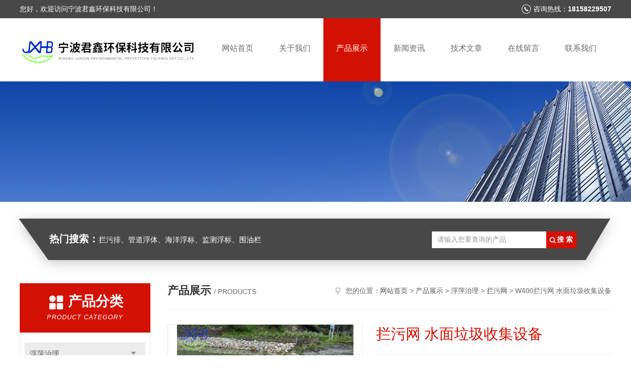

--- FILE ---
content_type: text/html; charset=utf-8
request_url: http://www.junxinhbo.com/Products-23690101.html
body_size: 9275
content:
<!DOCTYPE html PUBLIC "-//W3C//DTD XHTML 1.0 Transitional//EN" "http://www.w3.org/TR/xhtml1/DTD/xhtml1-transitional.dtd">
<html xmlns="http://www.w3.org/1999/xhtml">
<head>
<meta http-equiv="Content-Type" content="text/html; charset=utf-8" />
<meta http-equiv="x-ua-compatible" content="ie=edge,chrome=1">
<TITLE>拦污网 水面垃圾收集设备W400-宁波君鑫环保科技有限公司</TITLE>
<META NAME="Keywords" CONTENT="拦污网 水面垃圾收集设备">
<META NAME="Description" CONTENT="宁波君鑫环保科技有限公司所提供的W400拦污网 水面垃圾收集设备质量可靠、规格齐全,宁波君鑫环保科技有限公司不仅具有专业的技术水平,更有良好的售后服务和优质的解决方案,欢迎您来电咨询此产品具体参数及价格等详细信息！">
<link rel="stylesheet" type="text/css" href="/skins/620025/css/style.css"/>
<link rel="stylesheet" type="text/css" href="/skins/620025/css/swiper.min.css"/>
<script type="text/javascript" src="/skins/620025/js/jquery-3.6.0.min.js"></script>
<script type="text/javascript" src="/skins/620025/js/swiper.min.js"></script>
<!--导航当前状态 JS-->
<script language="javascript" type="text/javascript"> 
	var nav= '3';
</script>
<!--导航当前状态 JS END-->
<link rel="shortcut icon" href="/skins/620025/favicon.ico">
<script type="application/ld+json">
{
"@context": "https://ziyuan.baidu.com/contexts/cambrian.jsonld",
"@id": "http://www.junxinhbo.com/Products-23690101.html",
"title": "拦污网 水面垃圾收集设备W400",
"pubDate": "2023-04-17T18:23:46",
"upDate": "2023-09-04T14:23:14"
    }</script>
<script type="text/javascript" src="/ajax/common.ashx"></script>
<script src="/ajax/NewPersonalStyle.Classes.SendMSG,NewPersonalStyle.ashx" type="text/javascript"></script>
<script type="text/javascript">
var viewNames = "";
var cookieArr = document.cookie.match(new RegExp("ViewNames" + "=[_0-9]*", "gi"));
if (cookieArr != null && cookieArr.length > 0) {
   var cookieVal = cookieArr[0].split("=");
    if (cookieVal[0] == "ViewNames") {
        viewNames = unescape(cookieVal[1]);
    }
}
if (viewNames == "") {
    var exp = new Date();
    exp.setTime(exp.getTime() + 7 * 24 * 60 * 60 * 1000);
    viewNames = new Date().valueOf() + "_" + Math.round(Math.random() * 1000 + 1000);
    document.cookie = "ViewNames" + "=" + escape(viewNames) + "; expires" + "=" + exp.toGMTString();
}
SendMSG.ToSaveViewLog("23690101", "ProductsInfo",viewNames, function() {});
</script>
<script language="javaScript" src="/js/JSChat.js"></script><script language="javaScript">function ChatBoxClickGXH() { DoChatBoxClickGXH('http://chat.hbzhan.com',630764) }</script><script>
(function(){
var bp = document.createElement('script');
var curProtocol = window.location.protocol.split(':')[0];
if (curProtocol === 'https') {
bp.src = 'https://zz.bdstatic.com/linksubmit/push.js';
}
else {
bp.src = 'http://push.zhanzhang.baidu.com/push.js';
}
var s = document.getElementsByTagName("script")[0];
s.parentNode.insertBefore(bp, s);
})();
</script>
</head>

<body>
<!--头部开始-->
<div id="header">
  <div class="head_t">
    <div class="w1200"> <span class="fl">您好，欢迎访问宁波君鑫环保科技有限公司！</span> <span class="top_tel fr">咨询热线：<b>18158229507</b></span></div>
  </div>
  <div class="head_b w1200">
    <div class="logo fl"><a href="/"><img src="/skins/620025/images/logo.jpg" alt="宁波君鑫环保科技有限公司" /></a></div>
    <div class="nav fr">
      <ul>
        <li id="navId1"><a href="/">网站首页</a></li>
        <li id="navId2"><a href="/aboutus.html" rel="nofollow">关于我们</a></li>
        <li id="navId3"><a href="/products.html">产品展示</a></li>
        <li id="navId4"><a href="/news.html" >新闻资讯</a></li>
        <li id="navId5"><a href="/article.html">技术文章</a></li>
        <li id="navId6" ><a href="/order.html" rel="nofollow">在线留言</a></li>
        <li id="navId7" ><a href="/contact.html" rel="nofollow">联系我们</a></li>
      </ul>
    </div>
  </div>
</div>

<!--头部结束--> 
<script language="javascript" type="text/javascript">
try {
    document.getElementById("navId" + nav).className = "nav_active";
}
catch (e) {}
</script>
<script src="http://www.hbzhan.com/mystat.aspx?u=NBJX111"></script>
<div class="ny_banner"><img src="/skins/620025/images/ny_banner.jpg"></div>
<!--主营产品和搜索框开始-->
<div class="mainprotl nymainprotl clear clearfix">
  <div class="w1235 mainpro"> <span><b>热门搜索：</b>拦污排、管道浮体、海洋浮标、监测浮标、围油栏</span>
    <div class="search">
      <form name="form1" method="post" action="/products.html" onsubmit="return checkform(form1)">
        <input class="ss_input" type="text" name="keyword" value="请输入您要查询的产品" autocomplete="off" onfocus="if(this.value=='请输入您要查询的产品'){this.value='';this.style.color='#a4ada9' }" onblur="if(this.value=='') if(this.value=='')">
        <input name="" type="submit" class="ss_an" value="搜 索">
      </form>
    </div>
  </div>
</div>
<!--主营产品和搜索框结束--> 
<div id="ny_con">
  <div class="w1200 clearfix">
   
    <div class="ny_left">
      <div class="in_left"><!--目录-->
        <div class="n_pro_list">
          <div class="proL">
            <div class="ttl"><b>产品分类</b>
              <p>Product category</p>
            </div>
            <ul class="yjk" id="div2">
              
              <li class="yj"><a href="/ParentList-1694935.html" class="yja">浮萍治理</a><a style="cursor:Hand" onclick="showsubmenu('浮萍治理')" class="dj">点击</a>
                <div id="submenu_浮萍治理" style="display:none">
                  <ul>
                    
                    <li><a href="/SonList-1764243.html">拦污网</a></li>
                    
                  </ul>
                </div>
              </li>
              
              <li><a href="/products.html" class="a1">查看全部</a></li>
            </ul>
          </div>
        </div>
      </div>
      <div class="in_left">
        <div class="n_pro_list">
          <div class="proL">
            <div class="ttl"><b>相关文章</b>
              <p>Related articles</p>
            </div>
            <ul class="list_new">
              
              <li><a href="/Article-1165524.html" title="湖泊河道生态网膜">湖泊河道生态网膜</a></li>
              
              <li><a href="/Article-1045472.html" title="河道排污口软围施工方案">河道排污口软围施工方案</a></li>
              
              <li><a href="/Article-1237340.html" title="EPS泡沫管道浮体有哪些优势">EPS泡沫管道浮体有哪些优势</a></li>
              
              <li><a href="/Article-1068491.html" title="围油栏的三大作用">围油栏的三大作用</a></li>
              
              <li><a href="/Article-1189699.html" title="水质监测浮标">水质监测浮标</a></li>
              
              <li><a href="/Article-1189690.html" title="围油栏">围油栏</a></li>
              
              <li><a href="/Article-1066528.html" title="聚乙烯浮体富有足够的耐性、硬度，能经受自然环境改变和低温侵袭">聚乙烯浮体富有足够的耐性、硬度，能经受自然环境改变和低温侵袭</a></li>
              
              <li><a href="/Article-1189710.html" title="防污屏">防污屏</a></li>
              
              <li><a href="/Article-1047821.html" title="对于围油栏你了解多少？它的未来前景又如何？一起来看看">对于围油栏你了解多少？它的未来前景又如何？一起来看看</a></li>
              
              <li><a href="/Article-1091512.html" title="水质监测浮标的8大特点">水质监测浮标的8大特点</a></li>
              
              
            </ul>
          </div>
        </div>
      </div>
    </div>
    <div class="ny_right">
    	 <div class="ny_title"> <span class="left"> <b>产品展示 </b>/ products </span> <span class="right"><img src="/skins/620025/images/home.png">您的位置：<a href="/">网站首页</a> &gt; <a href="/products.html">产品展示</a> &gt; <a href="/ParentList-1694935.html">浮萍治理</a> &gt; <a href="/SonList-1764243.html">拦污网</a> &gt; W400拦污网 水面垃圾收集设备 
       
      </span> </div>
      
      <div class="article clearfix">
        <!--pro_detail_main start-->
            <div class="pro_detail_main"> 
                <div class="prodetail_img">
            
                    <div id="preview">
                        
                        <div class="jqzoom" id="spec-n1">
                             
                            <div id="ceshi" style="">
                            <img src="http://img66.hbzhan.com/gxhpic_998297e897/d69c016c8587526c79fa65abbe86bc7fedae5f337a1807fb3d8afce3cb0a52190edb94a6bdc3de4b.jpg" jqimg="http://img66.hbzhan.com/gxhpic_998297e897/d69c016c8587526c79fa65abbe86bc7fedae5f337a1807fb3d8afce3cb0a52190edb94a6bdc3de4b.jpg" />
                            </div>
                           
                        </div>
                        <div id="spec-n5">
                            <!--<div class="control" id="spec-left">
                                <img src="/Skins/26020/images/left.jpg" />
                            </div>-->
                            <div id="spec-list">
                                <ul class="list-h"  >
                                
                                    <li><p><img  onclick="jQuery('.videoItem').hide();mybaidu.window.SetPause();" src="http://img66.hbzhan.com/gxhpic_998297e897/d69c016c8587526c79fa65abbe86bc7fedae5f337a1807fb3d8afce3cb0a52190edb94a6bdc3de4b_800_800_5.jpg" alt="" data-zoom-image="http://img66.hbzhan.com/gxhpic_998297e897/d69c016c8587526c79fa65abbe86bc7fedae5f337a1807fb3d8afce3cb0a52190edb94a6bdc3de4b_800_800_5.jpg" onload="DrawImage(this,460,300)"></p></li>
                                
                                    <li><p><img  onclick="jQuery('.videoItem').hide();mybaidu.window.SetPause();" src="http://img66.hbzhan.com/gxhpic_998297e897/d69c016c8587526c79fa65abbe86bc7f05d3894e9ebd1bab4922e8aa0f61c7de0a8eea32845939ce_800_800_5.jpg" alt="" data-zoom-image="http://img66.hbzhan.com/gxhpic_998297e897/d69c016c8587526c79fa65abbe86bc7f05d3894e9ebd1bab4922e8aa0f61c7de0a8eea32845939ce_800_800_5.jpg" onload="DrawImage(this,460,300)"></p></li>
                                
                                    <li><p><img  onclick="jQuery('.videoItem').hide();mybaidu.window.SetPause();" src="http://img66.hbzhan.com/gxhpic_998297e897/d69c016c8587526c79fa65abbe86bc7f6dd7da2aa1f47a9d2718f79c81c7f3c9987ad05dd73e426e_800_800_5.jpg" alt="" data-zoom-image="http://img66.hbzhan.com/gxhpic_998297e897/d69c016c8587526c79fa65abbe86bc7f6dd7da2aa1f47a9d2718f79c81c7f3c9987ad05dd73e426e_800_800_5.jpg" onload="DrawImage(this,460,300)"></p></li>
                                
                                    <li><p><img  onclick="jQuery('.videoItem').hide();mybaidu.window.SetPause();" src="http://img66.hbzhan.com/gxhpic_998297e897/d69c016c8587526c79fa65abbe86bc7f35ee4551426539d20c29a91c47117c15453466ed7f323931_800_800_5.jpg" alt="" data-zoom-image="http://img66.hbzhan.com/gxhpic_998297e897/d69c016c8587526c79fa65abbe86bc7f35ee4551426539d20c29a91c47117c15453466ed7f323931_800_800_5.jpg" onload="DrawImage(this,460,300)"></p></li>
                                
                                    <li><p><img  onclick="jQuery('.videoItem').hide();mybaidu.window.SetPause();" src="http://img66.hbzhan.com/gxhpic_998297e897/d69c016c8587526c79fa65abbe86bc7fb61c393f53585df63946a013960403f7e3efc92080cecf6f_800_800_5.jpg" alt="" data-zoom-image="http://img66.hbzhan.com/gxhpic_998297e897/d69c016c8587526c79fa65abbe86bc7fb61c393f53585df63946a013960403f7e3efc92080cecf6f_800_800_5.jpg" onload="DrawImage(this,460,300)"></p></li>
                                
                                </ul>
                            </div>
                            <!--<div class="control" id="spec-right">
                                <img src="/Skins/26020/images/right.jpg" />
                            </div>	-->	
                        </div>
                    </div>
                    <script type=text/javascript>
                        $(function(){			
                           $("#ceshi").jqueryzoom({
                                xzoom:440,
                                yzoom:440,
                                offset:10,
                                position:"right",
                                preload:1,
                                lens:1
                            });							
                            /*$("#spec-list").jdMarquee({
                                deriction:"left",
                                step:1,
                                speed:4,
                                delay:10,
                                control:true,
                                _front:"#spec-right",
                                _back:"#spec-left"
                            });*/
                            $("#spec-list li").bind("mouseover",function(){
                                var src=$(this).children().children('img').attr("src");
                                $("#ceshi").css("width", "100%");
                                $("#ceshi").css("height", "100%");
                                $("#ceshi").css("position", "");
                                $("#spec-n1 img").eq(0).attr({
                                    src:src.replace("\/n5\/","\/n1\/"),
                                    jqimg:src.replace("\/n5\/","\/n0\/")
                                });
                                $("#spec-list li p").each(function(){
                                    $(this).css({
                                        "border":"1px solid #ccc"
                                    });
                                    })
                                $(this).children('p').css({
                                    "border":"1px solid #d31102"
                                });
                            });	
                        })
                    </script>
                    <script type=text/javascript src="/Skins/620025/js/lib.js"></script>
                    <script type=text/javascript src="/Skins/620025/js/zzsc.js"></script>  
                </div>
            
                
                <div class="pro_detail_text">
                    <h1>拦污网 水面垃圾收集设备</h1>
                    <div class="jyms"><p><span>简要描述：</span>拦污网主要用于河道湖泊水库鱼塘虾塘蟹塘爆发蓝藻浮萍时的打捞清理与拦截作用；拦截网采用10目聚乙烯网制作，网孔直径3毫米，网的顶部配置有直径50毫米的浮体，底部配置配重链条，使网在拖的过程中或者拦截时不受水流的影响，把浮萍拦截河圈定在一定的范围内；</p></div>
                    <ul>
                        <li><img src="/Skins/620025/images/dot.png" /><span>产品型号：</span>W400</li>
                        <li><img src="/Skins/620025/images/dot.png" /><span>厂商性质：</span>生产厂家</li>
                        <li><img src="/Skins/620025/images/dot.png" /><span>更新时间：</span>2023-09-04</li>
                        <li><img src="/Skins/620025/images/dot.png" /><span>访&nbsp;&nbsp;问&nbsp;&nbsp;量：</span>3687</li>
                        
                    </ul>
                    <div class="pro_detail_btn">
                        <a href="#order" class="prodtl_btn1">产品咨询</a><a href="/contact.html" target="_blank" class="prodtl_btn2">联系我们</a>
                    </div>
                </div>
                <div class="clear"></div>
            </div>
            <!--pro_detail_main end-->
        <div class="pro_con_tlt"><span>详情介绍</span></div>
        <div class="pro_con"><p><strong>拦污网</strong>主要用于河道湖泊水库鱼塘虾塘蟹塘爆发蓝藻浮萍时的打捞清理与拦截作用；拦截网采用10目聚乙烯网制作，网孔直径3毫米，网的顶部配置有直径50毫米的浮体，底部配置配重链条，使网在拖的过程中或者拦截时不受水流的影响，把浮萍拦截河圈定在一定的范围内；</p><p style="text-align: center"><img style="max-width:800px;max-height:300%;" src="https://img69.hbzhan.com/gxhpic_998297e897/33c3386a40defc47f66e53165073162b32714b33cf1170ee6fad29208405bcfb0d5bf862cfbb30db.jpg" title="拦污网详情1.jpg" alt="拦污网详情1.jpg"/></p><p><strong><span>拦污网</span></strong><span>特点</span></p><p><span>1、网目密度大小适中，可根据客户的要求加工定做。&nbsp;</span></p><p><span>2、采用直链多门结构的特殊编结方法，即由一组直链线圈和另一组贯穿三个直线链线圈的往复圈所构成的网目。</span></p><p><span>3、其网结牢固不打滑，网目不易变形，网体尺寸稳定，牢固耐用，价格也低于普通安全网。</span></p><p><span>4、韧性好，耐磨损，且美观大方，方便实用。</span></p><p><span>5、产品多样化根据客户要求情况定做生产，根据客户要求的规格/质量/密度以及价格等生产订做!</span></p><p><span></span></p><p style="text-align: center"><img style="max-width:800px;max-height:300%;" src="https://img61.hbzhan.com/gxhpic_998297e897/33c3386a40defc47f66e53165073162b9e02934f6e0042419650d5a9116ccc02761aa5f3d27298dd.jpg" title="拦污详情2.jpg" alt="拦污详情2.jpg"/></p><p><span></span></p><p><span>拦污网的材料，要求其比重小、强度高、耐磨性好、延伸率大和耐久性较强。此外还应有一定的耐气候性能，受潮受湿后其强度下降不太大。拦污网以化学纤维为主要材料。同一张拦污网上所有的网绳，都要采用同一材料，所有材料的湿干强力比不得低于75%。通常，多采用涤纶和尼龙等合成化纤作网绳。丙纶出于性能不稳定、一般很少使用。</span></p><p><span>河道拦污通常采用河道拦污浮筒配个拦污网，浮筒在水面的表面具有美观、抗老化、耐撞击等优点，拦网悬挂在浮筒的下面，可以拦截水体中悬浮的树枝，等漂浮物<br/></span></p><p><span>一般情况下在水体流速不是很明显的河道使用单独使用浮筒拦截漂浮物即可，当河道水流肉眼可见时建议采用浮体下面挂网的方式，这个时候需要在浮体下面配拦污网，并且拦网的网孔尺寸建议大于5厘米，因网孔过小会影响水流过去情况，可能导致拦污网整体要承受较大的水流冲击力；这个时候的小网孔也会堵塞，水流把网冲倒在水体表面就不能够形成水下悬浮物的拦截作用。</span></p><p style="text-align: center"><img style="max-width:800px;max-height:300%;" src="https://img66.hbzhan.com/gxhpic_998297e897/d69c016c8587526c79fa65abbe86bc7f05d3894e9ebd1bab4922e8aa0f61c7de0a8eea32845939ce.jpg" alt="638173514039730181901.jpg"/></p><p><span></span><br/></p><p><span style="color: rgb(25, 25, 25); font-family: "PingFang SC", Arial, 微软雅黑, 宋体, simsun, sans-serif; font-size: 16px; background-color: rgb(255, 255, 255);">进入汛期以来，上游来水量日渐增加，随之而来的是上游沿岸的浮萍、垃圾纷纷入城，严重影响河城区段水面环境，污染整体水质，并且需耗费大量人力物力清理。为解决城外垃圾入河现象，将垃圾污染河面的危害降少</span></p><p><br/></p><br />
          <br />
           <div class="pro_con_tlt"><span>留言询价</span></div>
          <link rel="stylesheet" type="text/css" href="/css/MessageBoard_style.css">
<script language="javascript" src="/skins/Scripts/order.js?v=20210318" type="text/javascript"></script>
<a name="order" id="order"></a>
<div class="ly_msg" id="ly_msg">
<form method="post" name="form2" id="form2">
	<h3>留言框  </h3>
	<ul>
		<li>
			<h4 class="xh">产品：</h4>
			<div class="msg_ipt1"><input class="textborder" size="30" name="Product" id="Product" value="拦污网 水面垃圾收集设备"  placeholder="请输入产品名称" /></div>
		</li>
		<li>
			<h4>您的单位：</h4>
			<div class="msg_ipt12"><input class="textborder" size="42" name="department" id="department"  placeholder="请输入您的单位名称" /></div>
		</li>
		<li>
			<h4 class="xh">您的姓名：</h4>
			<div class="msg_ipt1"><input class="textborder" size="16" name="yourname" id="yourname"  placeholder="请输入您的姓名"/></div>
		</li>
		<li>
			<h4 class="xh">联系电话：</h4>
			<div class="msg_ipt1"><input class="textborder" size="30" name="phone" id="phone"  placeholder="请输入您的联系电话"/></div>
		</li>
		<li>
			<h4>常用邮箱：</h4>
			<div class="msg_ipt12"><input class="textborder" size="30" name="email" id="email" placeholder="请输入您的常用邮箱"/></div>
		</li>
        <li>
			<h4>省份：</h4>
			<div class="msg_ipt12"><select id="selPvc" class="msg_option">
							<option value="0" selected="selected">请选择您所在的省份</option>
			 <option value="1">安徽</option> <option value="2">北京</option> <option value="3">福建</option> <option value="4">甘肃</option> <option value="5">广东</option> <option value="6">广西</option> <option value="7">贵州</option> <option value="8">海南</option> <option value="9">河北</option> <option value="10">河南</option> <option value="11">黑龙江</option> <option value="12">湖北</option> <option value="13">湖南</option> <option value="14">吉林</option> <option value="15">江苏</option> <option value="16">江西</option> <option value="17">辽宁</option> <option value="18">内蒙古</option> <option value="19">宁夏</option> <option value="20">青海</option> <option value="21">山东</option> <option value="22">山西</option> <option value="23">陕西</option> <option value="24">上海</option> <option value="25">四川</option> <option value="26">天津</option> <option value="27">新疆</option> <option value="28">西藏</option> <option value="29">云南</option> <option value="30">浙江</option> <option value="31">重庆</option> <option value="32">香港</option> <option value="33">澳门</option> <option value="34">中国台湾</option> <option value="35">国外</option>	
                             </select></div>
		</li>
		<li>
			<h4>详细地址：</h4>
			<div class="msg_ipt12"><input class="textborder" size="50" name="addr" id="addr" placeholder="请输入您的详细地址"/></div>
		</li>
		
        <li>
			<h4>补充说明：</h4>
			<div class="msg_ipt12 msg_ipt0"><textarea class="areatext" style="width:100%;" name="message" rows="8" cols="65" id="message"  placeholder="请输入您的任何要求、意见或建议"></textarea></div>
		</li>
		<li>
			<h4 class="xh">验证码：</h4>
			<div class="msg_ipt2">
            	<div class="c_yzm">
                    <input class="textborder" size="4" name="Vnum" id="Vnum"/>
                    <a href="javascript:void(0);" class="yzm_img"><img src="/Image.aspx" title="点击刷新验证码" onclick="this.src='/image.aspx?'+ Math.random();"  width="90" height="34" /></a>
                </div>
                <span>请输入计算结果（填写阿拉伯数字），如：三加四=7</span>
            </div>
		</li>
		<li>
			<h4></h4>
			<div class="msg_btn"><input type="button" onclick="return Validate();" value="提 交" name="ok"  class="msg_btn1"/><input type="reset" value="重 填" name="no" /></div>
		</li>
	</ul>	
    <input name="PvcKey" id="PvcHid" type="hidden" value="" />
</form>
</div>
</div>
        <div class="art-next">
          <dl class="shangxia">
            <dd>上一篇：<a href="/Products-23547237.html">FB520水泵取水浮标 航标|浮标</a> </dd>
            <dd>下一篇：<a href="/Products-23717993.html">300*1000直径30公分拦污浮筒</a> </dd>
          </dl>
        </div>
      </div>
    </div>
  </div>
</div>
<div id="clear"></div>
<!--底部开始-->
<div class="g_ft f_fw">
  <div class="w1200 f_pr">
    <div class="m_fnav "> <a href="/">网站首页</a> <a href="/aboutus.html" rel="nofollow">关于我们</a> <a href="/products.html">产品展示</a> <a href="/news.html">新闻资讯</a> <a href="/article.html">技术文章</a> <a href="/honor.html" rel="nofollow">荣誉资质</a> <a href="/order.html" rel="nofollow">在线留言</a> <a href="/contact.html" rel="nofollow">联系我们</a></div>
    <div class="f_ftcon">
      <ul class="f_cb">
        <li><em><img alt="联系电话" src="/skins/620025/images/ftico1.png"></em>电话<b></b></li>
        <li><em><img alt="传真" src="/skins/620025/images/ftico2.png"></em>传真<b></b> </li>
        <li><em><img alt="邮箱" src="/skins/620025/images/ftico3.png"></em>邮箱<b>499288112@qq.com</b></li>
        <li class="ftico4"><em><img alt="地址" src="/skins/620025/images/ftico4.png"></em>公司地址<b>慈海北路2266号</b></li>
      </ul>
      <div class="cpr"> &copy; 2026 版权所有：宁波君鑫环保科技有限公司&nbsp;&nbsp;&nbsp;备案号：<a target="_blank" href="http://beian.miit.gov.cn/" rel="nofollow">浙ICP备2022017065号-1</a>&nbsp;&nbsp;&nbsp;<a href="/sitemap.xml" target="_blank">sitemap.xml</a>&nbsp;&nbsp;&nbsp;<a href="http://www.hbzhan.com/login" target="_blank" rel="nofollow">管理登陆</a>&nbsp;&nbsp;&nbsp;技术支持：<a href="http://www.hbzhan.com" target="_blank" rel="nofollow">环保在线</a>&nbsp;&nbsp; <a href="javascript:void(0);" target="_blank" title="">&nbsp;&nbsp;</a>&nbsp;&nbsp; </div>
    </div>
    <div class="m_code">
      <ul class="codelst f_cb">
        <li class="code2"><em>公众号二维码</em><img src="/skins/620025/images/code.jpg"></li>
      </ul>
    </div>
  </div>
</div>
<!--底部结束--> 

<!--网站漂浮 begin-->
<div id="gxhxwtmobile" style="display:none;">18158229507</div>
 <div class="pf_new" style="display:none;">
	<div class="hd"><p>联系我们</p><span>contact us</span><em class="close"></em></div>
    <div class="conn">
    	<div class="lxr">
            <!--<a href="http://wpa.qq.com/msgrd?v=3&amp;uin=0&amp;site=qq&amp;menu=yes" target="_blank" class="qq"><img src="/skins/620025/images/qq.png" title="QQ交谈">QQ交谈</a>-->
            <a onclick="ChatBoxClickGXH()" href="#" class="zx" target="_self"><img src="/skins/620025/images/zx2.png" title="点击这里给我发消息">在线交流</a>
        </div>
        <div class="wx"><p><img src="/skins/620025/images/code.jpg" /><i class="iblock"></i></p><span>扫一扫，<em>关注</em>我们</span></div>
    </div>
    <div class="bd"><a href="javascript:goTop();"><p></p><span>返回顶部</span></a></div>
</div>
<div class="pf_new_bx"><p></p><span>联<br />系<br />我<br />们</span><em></em></div>
<!--网站漂浮 end-->

<script type="text/javascript" src="/skins/620025/js/pt_js.js"></script>

 <script type='text/javascript' src='/js/VideoIfrmeReload.js?v=001'></script>
  
</html>
<script type="text/javascript">   
$(document).ready(function(e) {
    $(".pro_con img").each(function(index, element) {
        $(this).attr('style', 'max-width:100%');
    });
});
</script></body>